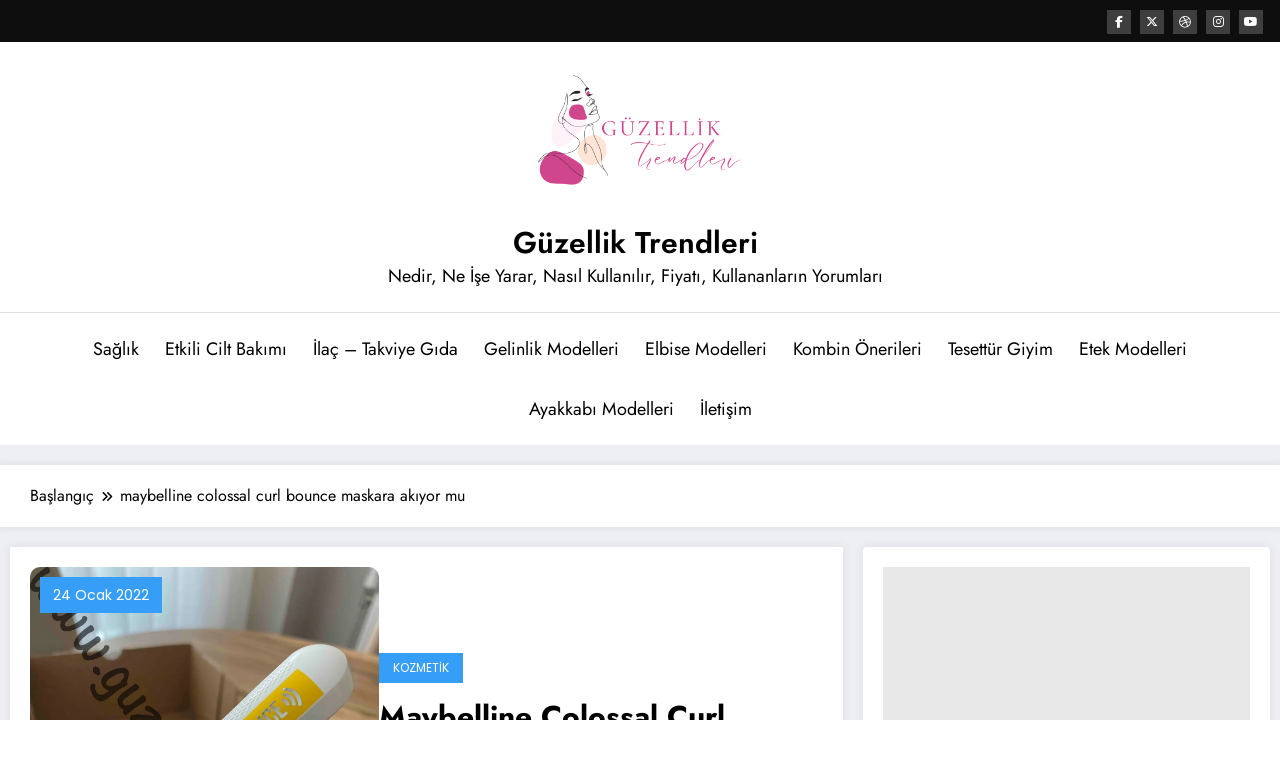

--- FILE ---
content_type: text/html; charset=utf-8
request_url: https://www.google.com/recaptcha/api2/aframe
body_size: 268
content:
<!DOCTYPE HTML><html><head><meta http-equiv="content-type" content="text/html; charset=UTF-8"></head><body><script nonce="Swk8Y3Cv11m_1NQLnWGfew">/** Anti-fraud and anti-abuse applications only. See google.com/recaptcha */ try{var clients={'sodar':'https://pagead2.googlesyndication.com/pagead/sodar?'};window.addEventListener("message",function(a){try{if(a.source===window.parent){var b=JSON.parse(a.data);var c=clients[b['id']];if(c){var d=document.createElement('img');d.src=c+b['params']+'&rc='+(localStorage.getItem("rc::a")?sessionStorage.getItem("rc::b"):"");window.document.body.appendChild(d);sessionStorage.setItem("rc::e",parseInt(sessionStorage.getItem("rc::e")||0)+1);localStorage.setItem("rc::h",'1769289860478');}}}catch(b){}});window.parent.postMessage("_grecaptcha_ready", "*");}catch(b){}</script></body></html>